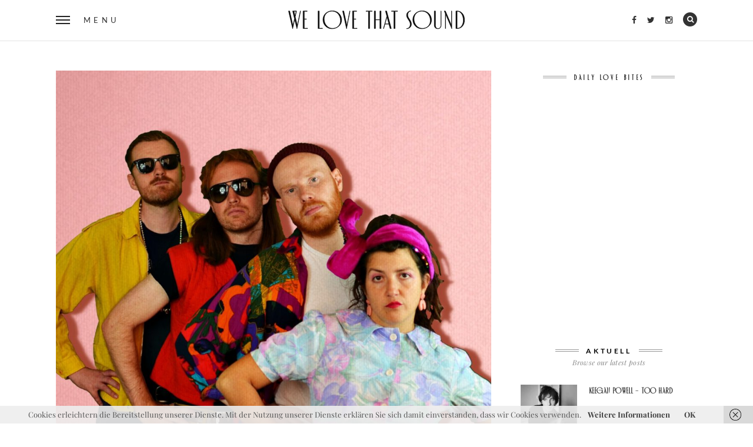

--- FILE ---
content_type: text/html; charset=UTF-8
request_url: https://www.welovethat.de/2022/thrillhouse-fatal-flaw/248903543_594179838703972_5910784016302171221_n/
body_size: 50417
content:
<!DOCTYPE html>
<!--[if IE 9]> <html class="lt-ie10" lang="de"> <![endif]-->
<html lang="de" class="no-js">
<head>
<meta name="flattr:id" content="xvdn57">
<meta charset="UTF-8">
<meta name="viewport" content="width=device-width, initial-scale=1">
<meta name="verification" content="08770c647a0e79393b8fed9b6c0ce280" />

<link rel="profile" href="http://gmpg.org/xfn/11">
<link rel="pingback" href="https://www.welovethat.de/xmlrpc.php">
	
<meta name='robots' content='index, follow, max-image-preview:large, max-snippet:-1, max-video-preview:-1' />

	<!-- This site is optimized with the Yoast SEO plugin v26.1.1 - https://yoast.com/wordpress/plugins/seo/ -->
	<title>248903543_594179838703972_5910784016302171221_n - We love that Sound - Music Mag</title>
	<link rel="canonical" href="https://www.welovethat.de/2022/thrillhouse-fatal-flaw/248903543_594179838703972_5910784016302171221_n/" />
	<meta property="og:locale" content="de_DE" />
	<meta property="og:type" content="article" />
	<meta property="og:title" content="248903543_594179838703972_5910784016302171221_n - We love that Sound - Music Mag" />
	<meta property="og:url" content="https://www.welovethat.de/2022/thrillhouse-fatal-flaw/248903543_594179838703972_5910784016302171221_n/" />
	<meta property="og:site_name" content="We love that Sound - Music Mag" />
	<meta property="article:publisher" content="http://www.facebook.com/welovethatsound" />
	<meta property="og:image" content="https://www.welovethat.de/2022/thrillhouse-fatal-flaw/248903543_594179838703972_5910784016302171221_n" />
	<meta property="og:image:width" content="1875" />
	<meta property="og:image:height" content="1875" />
	<meta property="og:image:type" content="image/jpeg" />
	<meta name="twitter:card" content="summary_large_image" />
	<meta name="twitter:site" content="@welovethatsound" />
	<script type="application/ld+json" class="yoast-schema-graph">{"@context":"https://schema.org","@graph":[{"@type":"WebPage","@id":"https://www.welovethat.de/2022/thrillhouse-fatal-flaw/248903543_594179838703972_5910784016302171221_n/","url":"https://www.welovethat.de/2022/thrillhouse-fatal-flaw/248903543_594179838703972_5910784016302171221_n/","name":"248903543_594179838703972_5910784016302171221_n - We love that Sound - Music Mag","isPartOf":{"@id":"https://www.welovethat.de/#website"},"primaryImageOfPage":{"@id":"https://www.welovethat.de/2022/thrillhouse-fatal-flaw/248903543_594179838703972_5910784016302171221_n/#primaryimage"},"image":{"@id":"https://www.welovethat.de/2022/thrillhouse-fatal-flaw/248903543_594179838703972_5910784016302171221_n/#primaryimage"},"thumbnailUrl":"https://www.welovethat.de/wp-content/uploads/2022/11/248903543_594179838703972_5910784016302171221_n.jpg","datePublished":"2022-11-17T18:48:55+00:00","breadcrumb":{"@id":"https://www.welovethat.de/2022/thrillhouse-fatal-flaw/248903543_594179838703972_5910784016302171221_n/#breadcrumb"},"inLanguage":"de","potentialAction":[{"@type":"ReadAction","target":["https://www.welovethat.de/2022/thrillhouse-fatal-flaw/248903543_594179838703972_5910784016302171221_n/"]}]},{"@type":"ImageObject","inLanguage":"de","@id":"https://www.welovethat.de/2022/thrillhouse-fatal-flaw/248903543_594179838703972_5910784016302171221_n/#primaryimage","url":"https://www.welovethat.de/wp-content/uploads/2022/11/248903543_594179838703972_5910784016302171221_n.jpg","contentUrl":"https://www.welovethat.de/wp-content/uploads/2022/11/248903543_594179838703972_5910784016302171221_n.jpg","width":1875,"height":1875},{"@type":"BreadcrumbList","@id":"https://www.welovethat.de/2022/thrillhouse-fatal-flaw/248903543_594179838703972_5910784016302171221_n/#breadcrumb","itemListElement":[{"@type":"ListItem","position":1,"name":"Home","item":"https://www.welovethat.de/"},{"@type":"ListItem","position":2,"name":"Thrillhouse &#8211; Fatal Flaw","item":"https://www.welovethat.de/2022/thrillhouse-fatal-flaw/"},{"@type":"ListItem","position":3,"name":"248903543_594179838703972_5910784016302171221_n"}]},{"@type":"WebSite","@id":"https://www.welovethat.de/#website","url":"https://www.welovethat.de/","name":"We love that Sound - Music Mag","description":"Tune into the rhythmic symphony of WE LOVE THAT SOUND - a music blog dedicated to exploring the latest beats and riffs, discovering hidden treasures and sharing the pulse of different sounds. Dive into our curated collection of articles, reviews and artist features as we celebrate the universal language of music. Discover, experience and enjoy the power of we love that sound.","publisher":{"@id":"https://www.welovethat.de/#organization"},"potentialAction":[{"@type":"SearchAction","target":{"@type":"EntryPoint","urlTemplate":"https://www.welovethat.de/?s={search_term_string}"},"query-input":{"@type":"PropertyValueSpecification","valueRequired":true,"valueName":"search_term_string"}}],"inLanguage":"de"},{"@type":"Organization","@id":"https://www.welovethat.de/#organization","name":"We Love That","url":"https://www.welovethat.de/","logo":{"@type":"ImageObject","inLanguage":"de","@id":"https://www.welovethat.de/#/schema/logo/image/","url":"https://www.welovethat.de/wp-content/uploads/2023/11/logo_insta.png","contentUrl":"https://www.welovethat.de/wp-content/uploads/2023/11/logo_insta.png","width":1000,"height":1000,"caption":"We Love That"},"image":{"@id":"https://www.welovethat.de/#/schema/logo/image/"},"sameAs":["http://www.facebook.com/welovethatsound","https://x.com/welovethatsound","https://www.instagram.com/welovethatsound"]}]}</script>
	<!-- / Yoast SEO plugin. -->



<link rel='dns-prefetch' href='//v0.wordpress.com' />
<link rel="alternate" type="application/rss+xml" title="We love that Sound - Music Mag &raquo; Feed" href="https://www.welovethat.de/feed/" />
<link rel="alternate" type="application/rss+xml" title="We love that Sound - Music Mag &raquo; Kommentar-Feed" href="https://www.welovethat.de/comments/feed/" />
<link rel="alternate" title="oEmbed (JSON)" type="application/json+oembed" href="https://www.welovethat.de/wp-json/oembed/1.0/embed?url=https%3A%2F%2Fwww.welovethat.de%2F2022%2Fthrillhouse-fatal-flaw%2F248903543_594179838703972_5910784016302171221_n%2F" />
<link rel="alternate" title="oEmbed (XML)" type="text/xml+oembed" href="https://www.welovethat.de/wp-json/oembed/1.0/embed?url=https%3A%2F%2Fwww.welovethat.de%2F2022%2Fthrillhouse-fatal-flaw%2F248903543_594179838703972_5910784016302171221_n%2F&#038;format=xml" />
<style id='wp-img-auto-sizes-contain-inline-css' type='text/css'>
img:is([sizes=auto i],[sizes^="auto," i]){contain-intrinsic-size:3000px 1500px}
/*# sourceURL=wp-img-auto-sizes-contain-inline-css */
</style>
<style id='wp-emoji-styles-inline-css' type='text/css'>

	img.wp-smiley, img.emoji {
		display: inline !important;
		border: none !important;
		box-shadow: none !important;
		height: 1em !important;
		width: 1em !important;
		margin: 0 0.07em !important;
		vertical-align: -0.1em !important;
		background: none !important;
		padding: 0 !important;
	}
/*# sourceURL=wp-emoji-styles-inline-css */
</style>
<style id='wp-block-library-inline-css' type='text/css'>
:root{--wp-block-synced-color:#7a00df;--wp-block-synced-color--rgb:122,0,223;--wp-bound-block-color:var(--wp-block-synced-color);--wp-editor-canvas-background:#ddd;--wp-admin-theme-color:#007cba;--wp-admin-theme-color--rgb:0,124,186;--wp-admin-theme-color-darker-10:#006ba1;--wp-admin-theme-color-darker-10--rgb:0,107,160.5;--wp-admin-theme-color-darker-20:#005a87;--wp-admin-theme-color-darker-20--rgb:0,90,135;--wp-admin-border-width-focus:2px}@media (min-resolution:192dpi){:root{--wp-admin-border-width-focus:1.5px}}.wp-element-button{cursor:pointer}:root .has-very-light-gray-background-color{background-color:#eee}:root .has-very-dark-gray-background-color{background-color:#313131}:root .has-very-light-gray-color{color:#eee}:root .has-very-dark-gray-color{color:#313131}:root .has-vivid-green-cyan-to-vivid-cyan-blue-gradient-background{background:linear-gradient(135deg,#00d084,#0693e3)}:root .has-purple-crush-gradient-background{background:linear-gradient(135deg,#34e2e4,#4721fb 50%,#ab1dfe)}:root .has-hazy-dawn-gradient-background{background:linear-gradient(135deg,#faaca8,#dad0ec)}:root .has-subdued-olive-gradient-background{background:linear-gradient(135deg,#fafae1,#67a671)}:root .has-atomic-cream-gradient-background{background:linear-gradient(135deg,#fdd79a,#004a59)}:root .has-nightshade-gradient-background{background:linear-gradient(135deg,#330968,#31cdcf)}:root .has-midnight-gradient-background{background:linear-gradient(135deg,#020381,#2874fc)}:root{--wp--preset--font-size--normal:16px;--wp--preset--font-size--huge:42px}.has-regular-font-size{font-size:1em}.has-larger-font-size{font-size:2.625em}.has-normal-font-size{font-size:var(--wp--preset--font-size--normal)}.has-huge-font-size{font-size:var(--wp--preset--font-size--huge)}.has-text-align-center{text-align:center}.has-text-align-left{text-align:left}.has-text-align-right{text-align:right}.has-fit-text{white-space:nowrap!important}#end-resizable-editor-section{display:none}.aligncenter{clear:both}.items-justified-left{justify-content:flex-start}.items-justified-center{justify-content:center}.items-justified-right{justify-content:flex-end}.items-justified-space-between{justify-content:space-between}.screen-reader-text{border:0;clip-path:inset(50%);height:1px;margin:-1px;overflow:hidden;padding:0;position:absolute;width:1px;word-wrap:normal!important}.screen-reader-text:focus{background-color:#ddd;clip-path:none;color:#444;display:block;font-size:1em;height:auto;left:5px;line-height:normal;padding:15px 23px 14px;text-decoration:none;top:5px;width:auto;z-index:100000}html :where(.has-border-color){border-style:solid}html :where([style*=border-top-color]){border-top-style:solid}html :where([style*=border-right-color]){border-right-style:solid}html :where([style*=border-bottom-color]){border-bottom-style:solid}html :where([style*=border-left-color]){border-left-style:solid}html :where([style*=border-width]){border-style:solid}html :where([style*=border-top-width]){border-top-style:solid}html :where([style*=border-right-width]){border-right-style:solid}html :where([style*=border-bottom-width]){border-bottom-style:solid}html :where([style*=border-left-width]){border-left-style:solid}html :where(img[class*=wp-image-]){height:auto;max-width:100%}:where(figure){margin:0 0 1em}html :where(.is-position-sticky){--wp-admin--admin-bar--position-offset:var(--wp-admin--admin-bar--height,0px)}@media screen and (max-width:600px){html :where(.is-position-sticky){--wp-admin--admin-bar--position-offset:0px}}

/*# sourceURL=wp-block-library-inline-css */
</style><style id='global-styles-inline-css' type='text/css'>
:root{--wp--preset--aspect-ratio--square: 1;--wp--preset--aspect-ratio--4-3: 4/3;--wp--preset--aspect-ratio--3-4: 3/4;--wp--preset--aspect-ratio--3-2: 3/2;--wp--preset--aspect-ratio--2-3: 2/3;--wp--preset--aspect-ratio--16-9: 16/9;--wp--preset--aspect-ratio--9-16: 9/16;--wp--preset--color--black: #000000;--wp--preset--color--cyan-bluish-gray: #abb8c3;--wp--preset--color--white: #ffffff;--wp--preset--color--pale-pink: #f78da7;--wp--preset--color--vivid-red: #cf2e2e;--wp--preset--color--luminous-vivid-orange: #ff6900;--wp--preset--color--luminous-vivid-amber: #fcb900;--wp--preset--color--light-green-cyan: #7bdcb5;--wp--preset--color--vivid-green-cyan: #00d084;--wp--preset--color--pale-cyan-blue: #8ed1fc;--wp--preset--color--vivid-cyan-blue: #0693e3;--wp--preset--color--vivid-purple: #9b51e0;--wp--preset--gradient--vivid-cyan-blue-to-vivid-purple: linear-gradient(135deg,rgb(6,147,227) 0%,rgb(155,81,224) 100%);--wp--preset--gradient--light-green-cyan-to-vivid-green-cyan: linear-gradient(135deg,rgb(122,220,180) 0%,rgb(0,208,130) 100%);--wp--preset--gradient--luminous-vivid-amber-to-luminous-vivid-orange: linear-gradient(135deg,rgb(252,185,0) 0%,rgb(255,105,0) 100%);--wp--preset--gradient--luminous-vivid-orange-to-vivid-red: linear-gradient(135deg,rgb(255,105,0) 0%,rgb(207,46,46) 100%);--wp--preset--gradient--very-light-gray-to-cyan-bluish-gray: linear-gradient(135deg,rgb(238,238,238) 0%,rgb(169,184,195) 100%);--wp--preset--gradient--cool-to-warm-spectrum: linear-gradient(135deg,rgb(74,234,220) 0%,rgb(151,120,209) 20%,rgb(207,42,186) 40%,rgb(238,44,130) 60%,rgb(251,105,98) 80%,rgb(254,248,76) 100%);--wp--preset--gradient--blush-light-purple: linear-gradient(135deg,rgb(255,206,236) 0%,rgb(152,150,240) 100%);--wp--preset--gradient--blush-bordeaux: linear-gradient(135deg,rgb(254,205,165) 0%,rgb(254,45,45) 50%,rgb(107,0,62) 100%);--wp--preset--gradient--luminous-dusk: linear-gradient(135deg,rgb(255,203,112) 0%,rgb(199,81,192) 50%,rgb(65,88,208) 100%);--wp--preset--gradient--pale-ocean: linear-gradient(135deg,rgb(255,245,203) 0%,rgb(182,227,212) 50%,rgb(51,167,181) 100%);--wp--preset--gradient--electric-grass: linear-gradient(135deg,rgb(202,248,128) 0%,rgb(113,206,126) 100%);--wp--preset--gradient--midnight: linear-gradient(135deg,rgb(2,3,129) 0%,rgb(40,116,252) 100%);--wp--preset--font-size--small: 13px;--wp--preset--font-size--medium: 20px;--wp--preset--font-size--large: 36px;--wp--preset--font-size--x-large: 42px;--wp--preset--spacing--20: 0.44rem;--wp--preset--spacing--30: 0.67rem;--wp--preset--spacing--40: 1rem;--wp--preset--spacing--50: 1.5rem;--wp--preset--spacing--60: 2.25rem;--wp--preset--spacing--70: 3.38rem;--wp--preset--spacing--80: 5.06rem;--wp--preset--shadow--natural: 6px 6px 9px rgba(0, 0, 0, 0.2);--wp--preset--shadow--deep: 12px 12px 50px rgba(0, 0, 0, 0.4);--wp--preset--shadow--sharp: 6px 6px 0px rgba(0, 0, 0, 0.2);--wp--preset--shadow--outlined: 6px 6px 0px -3px rgb(255, 255, 255), 6px 6px rgb(0, 0, 0);--wp--preset--shadow--crisp: 6px 6px 0px rgb(0, 0, 0);}:where(.is-layout-flex){gap: 0.5em;}:where(.is-layout-grid){gap: 0.5em;}body .is-layout-flex{display: flex;}.is-layout-flex{flex-wrap: wrap;align-items: center;}.is-layout-flex > :is(*, div){margin: 0;}body .is-layout-grid{display: grid;}.is-layout-grid > :is(*, div){margin: 0;}:where(.wp-block-columns.is-layout-flex){gap: 2em;}:where(.wp-block-columns.is-layout-grid){gap: 2em;}:where(.wp-block-post-template.is-layout-flex){gap: 1.25em;}:where(.wp-block-post-template.is-layout-grid){gap: 1.25em;}.has-black-color{color: var(--wp--preset--color--black) !important;}.has-cyan-bluish-gray-color{color: var(--wp--preset--color--cyan-bluish-gray) !important;}.has-white-color{color: var(--wp--preset--color--white) !important;}.has-pale-pink-color{color: var(--wp--preset--color--pale-pink) !important;}.has-vivid-red-color{color: var(--wp--preset--color--vivid-red) !important;}.has-luminous-vivid-orange-color{color: var(--wp--preset--color--luminous-vivid-orange) !important;}.has-luminous-vivid-amber-color{color: var(--wp--preset--color--luminous-vivid-amber) !important;}.has-light-green-cyan-color{color: var(--wp--preset--color--light-green-cyan) !important;}.has-vivid-green-cyan-color{color: var(--wp--preset--color--vivid-green-cyan) !important;}.has-pale-cyan-blue-color{color: var(--wp--preset--color--pale-cyan-blue) !important;}.has-vivid-cyan-blue-color{color: var(--wp--preset--color--vivid-cyan-blue) !important;}.has-vivid-purple-color{color: var(--wp--preset--color--vivid-purple) !important;}.has-black-background-color{background-color: var(--wp--preset--color--black) !important;}.has-cyan-bluish-gray-background-color{background-color: var(--wp--preset--color--cyan-bluish-gray) !important;}.has-white-background-color{background-color: var(--wp--preset--color--white) !important;}.has-pale-pink-background-color{background-color: var(--wp--preset--color--pale-pink) !important;}.has-vivid-red-background-color{background-color: var(--wp--preset--color--vivid-red) !important;}.has-luminous-vivid-orange-background-color{background-color: var(--wp--preset--color--luminous-vivid-orange) !important;}.has-luminous-vivid-amber-background-color{background-color: var(--wp--preset--color--luminous-vivid-amber) !important;}.has-light-green-cyan-background-color{background-color: var(--wp--preset--color--light-green-cyan) !important;}.has-vivid-green-cyan-background-color{background-color: var(--wp--preset--color--vivid-green-cyan) !important;}.has-pale-cyan-blue-background-color{background-color: var(--wp--preset--color--pale-cyan-blue) !important;}.has-vivid-cyan-blue-background-color{background-color: var(--wp--preset--color--vivid-cyan-blue) !important;}.has-vivid-purple-background-color{background-color: var(--wp--preset--color--vivid-purple) !important;}.has-black-border-color{border-color: var(--wp--preset--color--black) !important;}.has-cyan-bluish-gray-border-color{border-color: var(--wp--preset--color--cyan-bluish-gray) !important;}.has-white-border-color{border-color: var(--wp--preset--color--white) !important;}.has-pale-pink-border-color{border-color: var(--wp--preset--color--pale-pink) !important;}.has-vivid-red-border-color{border-color: var(--wp--preset--color--vivid-red) !important;}.has-luminous-vivid-orange-border-color{border-color: var(--wp--preset--color--luminous-vivid-orange) !important;}.has-luminous-vivid-amber-border-color{border-color: var(--wp--preset--color--luminous-vivid-amber) !important;}.has-light-green-cyan-border-color{border-color: var(--wp--preset--color--light-green-cyan) !important;}.has-vivid-green-cyan-border-color{border-color: var(--wp--preset--color--vivid-green-cyan) !important;}.has-pale-cyan-blue-border-color{border-color: var(--wp--preset--color--pale-cyan-blue) !important;}.has-vivid-cyan-blue-border-color{border-color: var(--wp--preset--color--vivid-cyan-blue) !important;}.has-vivid-purple-border-color{border-color: var(--wp--preset--color--vivid-purple) !important;}.has-vivid-cyan-blue-to-vivid-purple-gradient-background{background: var(--wp--preset--gradient--vivid-cyan-blue-to-vivid-purple) !important;}.has-light-green-cyan-to-vivid-green-cyan-gradient-background{background: var(--wp--preset--gradient--light-green-cyan-to-vivid-green-cyan) !important;}.has-luminous-vivid-amber-to-luminous-vivid-orange-gradient-background{background: var(--wp--preset--gradient--luminous-vivid-amber-to-luminous-vivid-orange) !important;}.has-luminous-vivid-orange-to-vivid-red-gradient-background{background: var(--wp--preset--gradient--luminous-vivid-orange-to-vivid-red) !important;}.has-very-light-gray-to-cyan-bluish-gray-gradient-background{background: var(--wp--preset--gradient--very-light-gray-to-cyan-bluish-gray) !important;}.has-cool-to-warm-spectrum-gradient-background{background: var(--wp--preset--gradient--cool-to-warm-spectrum) !important;}.has-blush-light-purple-gradient-background{background: var(--wp--preset--gradient--blush-light-purple) !important;}.has-blush-bordeaux-gradient-background{background: var(--wp--preset--gradient--blush-bordeaux) !important;}.has-luminous-dusk-gradient-background{background: var(--wp--preset--gradient--luminous-dusk) !important;}.has-pale-ocean-gradient-background{background: var(--wp--preset--gradient--pale-ocean) !important;}.has-electric-grass-gradient-background{background: var(--wp--preset--gradient--electric-grass) !important;}.has-midnight-gradient-background{background: var(--wp--preset--gradient--midnight) !important;}.has-small-font-size{font-size: var(--wp--preset--font-size--small) !important;}.has-medium-font-size{font-size: var(--wp--preset--font-size--medium) !important;}.has-large-font-size{font-size: var(--wp--preset--font-size--large) !important;}.has-x-large-font-size{font-size: var(--wp--preset--font-size--x-large) !important;}
/*# sourceURL=global-styles-inline-css */
</style>

<style id='classic-theme-styles-inline-css' type='text/css'>
/*! This file is auto-generated */
.wp-block-button__link{color:#fff;background-color:#32373c;border-radius:9999px;box-shadow:none;text-decoration:none;padding:calc(.667em + 2px) calc(1.333em + 2px);font-size:1.125em}.wp-block-file__button{background:#32373c;color:#fff;text-decoration:none}
/*# sourceURL=/wp-includes/css/classic-themes.min.css */
</style>
<link rel='stylesheet' id='contact-form-7-css' href='https://www.welovethat.de/wp-content/plugins/contact-form-7/includes/css/styles.css?ver=6.1.2' type='text/css' media='all' />
<link rel='stylesheet' id='wpfai_style-css' href='https://www.welovethat.de/wp-content/plugins/wp-font-awesome-share-icons/style.css?ver=6.9' type='text/css' media='all' />
<link rel='stylesheet' id='crp-style-text-only-css' href='https://www.welovethat.de/wp-content/plugins/contextual-related-posts/css/text-only.min.css?ver=4.1.0' type='text/css' media='all' />
<link rel='stylesheet' id='normalize-css' href='https://www.welovethat.de/wp-content/themes/silver-blog/foundation/css/normalize.css?ver=3.0.3' type='text/css' media='all' />
<link rel='stylesheet' id='foundation-css-css' href='https://www.welovethat.de/wp-content/themes/silver-blog/foundation/css/foundation.css?ver=5.5.3' type='text/css' media='all' />
<link rel='stylesheet' id='silverblog-fonts-css' href='//www.welovethat.de/wp-content/uploads/omgf/silverblog-fonts/silverblog-fonts.css?ver=1666171497' type='text/css' media='all' />
<link rel='stylesheet' id='fontawesome-css' href='https://www.welovethat.de/wp-content/themes/silver-blog/font-awesome/css/font-awesome.min.css?ver=4.5.0' type='text/css' media='all' />
<link rel='stylesheet' id='slick-css-css' href='https://www.welovethat.de/wp-content/themes/silver-blog/js/vendor/slick/slick/slick.css?ver=1.5.7' type='text/css' media='all' />
<link rel='stylesheet' id='silverblog-style-css' href='https://www.welovethat.de/wp-content/themes/silver-blog/style.css?ver=6.9' type='text/css' media='all' />
<script type="text/javascript" src="https://www.welovethat.de/wp-includes/js/jquery/jquery.min.js?ver=3.7.1" id="jquery-core-js"></script>
<script type="text/javascript" src="https://www.welovethat.de/wp-includes/js/jquery/jquery-migrate.min.js?ver=3.4.1" id="jquery-migrate-js"></script>
<script type="text/javascript" src="https://www.welovethat.de/wp-content/plugins/wp-font-awesome-share-icons/wpfai.js?ver=6.9" id="wpfai_js-js"></script>
<script type="text/javascript" src="https://www.welovethat.de/wp-content/themes/silver-blog/js/vendor/modernizr.custom.58946.js?ver=20151105" id="modernizr-js"></script>
<script type="text/javascript" src="https://www.welovethat.de/wp-content/themes/silver-blog/js/keyboard-image-navigation.js?ver=20130402" id="silverblog-keyboard-image-navigation-js"></script>
<link rel="https://api.w.org/" href="https://www.welovethat.de/wp-json/" /><link rel="alternate" title="JSON" type="application/json" href="https://www.welovethat.de/wp-json/wp/v2/media/22831" /><link rel="EditURI" type="application/rsd+xml" title="RSD" href="https://www.welovethat.de/xmlrpc.php?rsd" />
<meta name="generator" content="WordPress 6.9" />
<link rel='shortlink' href='https://www.welovethat.de/?p=22831' />
<!-- start Simple Custom CSS and JS -->
<style type="text/css">
@font-face {
    font-family: 'musettaregular';
    src: url('https://www.welovethat.de/wp-content/uploads/2021/font/musetta-regular-webfont.eot');
    src: url('https://www.welovethat.de/wp-content/uploads/2021/font/musetta-regular-webfont.eot?#iefix') format('embedded-opentype'),
         url('https://www.welovethat.de/wp-content/uploads/2021/font/musetta-regular-webfont.woff2') format('woff2'),
         url('https://www.welovethat.de/wp-content/uploads/2021/font/musetta-regular-webfont.woff') format('woff'),
         url('https://www.welovethat.de/wp-content/uploads/2021/font/musetta-regular-webfont.ttf') format('truetype');
    font-weight: normal;
    font-style: normal;

}

</style>
<!-- end Simple Custom CSS and JS -->
<!-- start Simple Custom CSS and JS -->
<style type="text/css">
.header-base-white .logowhite { display:none; }

.header-base .logoblack { display:none; }


</style>
<!-- end Simple Custom CSS and JS -->
	
	<script type="text/javascript">
		/* <![CDATA[ */
		var SB_featuredContent_autoplay = true;
		var SB_featuredContent_transition = 1350;
		var SB_featuredContent_autoplay_speed = 3800;

		var SB_gallery_autoplay = false;
		var SB_gallery_transition = 1350;
		var SB_gallery_autoplay_speed = 3800;
	/* ]]> */
    </script>

<link rel="icon" href="https://www.welovethat.de/wp-content/uploads/2016/06/cropped-welovethatfavicon-32x32.png" sizes="32x32" />
<link rel="icon" href="https://www.welovethat.de/wp-content/uploads/2016/06/cropped-welovethatfavicon-192x192.png" sizes="192x192" />
<link rel="apple-touch-icon" href="https://www.welovethat.de/wp-content/uploads/2016/06/cropped-welovethatfavicon-180x180.png" />
<meta name="msapplication-TileImage" content="https://www.welovethat.de/wp-content/uploads/2016/06/cropped-welovethatfavicon-270x270.png" />
		<style type="text/css" id="wp-custom-css">
			/*
Willkommen bei Individuelles CSS

Wie es funktioniert, steht unter http://wp.me/PEmnE-Bt
*/
.null-instagram-feed ul {
	width: 20% !important;
	margin-left: 0 !important;
	list-style: none;
}

.header-base .site-title {
	color: #fff !important;
}

p {
	font-size: 1.3rem !important;
	line-height: 1.8 !important;
}

blockquote {
	font-family: Lato, Arial, sans-serif;
	margin: 0 0 30px;
	padding: 0 24px;
	text-transform: none !important;
	border-left: 5px double #000;
	max-height: 99999px;
	font-style: italic !important;
	color: #000 !important;
}

blockquote p {
	font-family: Lato, Arial, sans-serif;
	font-size: 18px !important;
	color: #000;
	line-height: 24px;
	letter-spacing: .5px;
	-webkit-font-smoothing: subpixel-antialiased;
}

a {
	color: #404040;
	line-height: inherit;
	text-decoration: none;
	font-weight: 700;
}

.teambox {
	width: 33%;
	float: left;
	padding: 15px;
}

.footer .inline-list a:hover, .footer .inline-list .fa {
	color: #000;
}

.footer-dot {
	width: 24px;
	height: 24px;
	line-height: 22px;
	display: block;
	margin: 0 auto 30px;
	cursor: pointer;
	border-radius: 100%;
	background: #000 !important;
}

.tags {
	font-family: Lato, Arial, sans-serif;
	font-weight: 700 !important;
	font-size: 9px !important;
	color: #404040;
	font-style: normal;
	text-transform: uppercase;
	letter-spacing: .7px;
	display: block;
	margin-bottom: 8px;
}

.tags a {
	color: #404040;
	text-decoration: none;
}

.tags a:hover {
	color: #808080;
	text-decoration: none;
}

.tags2 {
	font-family: Lato, Arial, sans-serif;
	font-weight: 700;
	font-size: 9px;
	color: #404040;
	font-style: normal;
	text-transform: uppercase;
	letter-spacing: .7px;
	display: block;
	margin-bottom: 8px;
}

.tags2 a {
	color: #404040;
	text-decoration: none;
}

.tags2 a:hover {
	color: #808080;
	text-decoration: none;
}

.author-desc2 {
	display: none;
}

.author-desc {
	display: none !important;
}

.fa-file-o {
	display: none;
}

.post-large .tags .fa {
	display: none;
}

.more-link {
	display: inline;
	font-family: Lato, Arial, sans-serif;
	text-transform: uppercase;
	font-weight: 700;
	font-size: 9px;
	letter-spacing: .7px;
	font-style: normal;
}

.more-link a {
	color: #404040 !important;
	text-decoration: none;
}

.more-link a:hover {
	color: #D9E021 !important;
}

.silverblog_widget_recent_entries {
	margin-bottom: 30px;
}

.widget_facebook_likebox {
	margin-bottom: 30px;
}

.widget_jb_spotify_widget {
	margin-bottom: 30px;
}

.pagination .nav-links .prev:hover, .pagination .nav-links .next:hover, .pagination .nav-links .fa {
	color: #404040 !important;
}

.widget-title {
	margin-bottom: 30px;
}

.crp_related > h3 {
	font-family: Lato, Arial, sans-serif;
	border-bottom: 5px double #efefef;
	font-size: 14px;
	letter-spacing: 2px;
	line-height: 5;
	margin-bottom: 24px;
	text-align: center;
	text-transform: uppercase;
}

.crp_related li {
	display: inline !important;
	text-align: -webkit-match-parent;
}

.crp_related .crp_excerpt {
	margin-bottom: 30px;
}

.ticket {
	padding: 8px 13px;
	letter-spacing: 1px;
	background-color: #000;
	color: #fff;
	text-transform: normal !important;
}

.wpfai-list-item {

margin-right: 10px !important;
margin-left: 0px !important;
margin-bottom: 0px !important;
margin-top: 0px !important;
}




		</style>
		

	
</head>
<body class="attachment wp-singular attachment-template-default single single-attachment postid-22831 attachmentid-22831 attachment-jpeg wp-theme-silver-blog">
	
<!-- Start fullscreen menu -->
<div class="menu-nav" id="menu">
	<div>
        <nav>
            <div class="clearfix">
                <button id="menu-close" class="menu-close"><i class="fa fa-times"></i></button>
                <button id="menu-search" class="menu-search"><i class="fa fa-search"></i></button>
            </div>
            <form class="search-form" action="https://www.welovethat.de/" method="get">
    <label class="screen-reader-text">Search for:</label>
    <input type="text" value="" placeholder="Search &amp; hit enter" name="s">
    <input type="submit" value="Search">
</form>            <h3 class="menu-title">Menu</h3>
            <ul id="menu-list" class="menu-list"><li id="menu-item-9" class="menu-item menu-item-type-taxonomy menu-item-object-category menu-item-9"><a href="https://www.welovethat.de/songs/">SONGS</a></li>
<li id="menu-item-7" class="menu-item menu-item-type-taxonomy menu-item-object-category menu-item-7"><a href="https://www.welovethat.de/alben/">ALBEN</a></li>
<li id="menu-item-8" class="menu-item menu-item-type-taxonomy menu-item-object-category menu-item-8"><a href="https://www.welovethat.de/video/">VIDEO</a></li>
<li id="menu-item-242" class="menu-item menu-item-type-taxonomy menu-item-object-category menu-item-242"><a href="https://www.welovethat.de/all-time/">ALL TIME</a></li>
<li id="menu-item-244" class="menu-item menu-item-type-taxonomy menu-item-object-category menu-item-244"><a href="https://www.welovethat.de/live/">LIVE</a></li>
<li id="menu-item-4331" class="menu-item menu-item-type-post_type menu-item-object-page menu-item-4331"><a href="https://www.welovethat.de/we-love-that-team/">WE LOVE THAT TEAM</a></li>
<li id="menu-item-3971" class="menu-item menu-item-type-post_type menu-item-object-page menu-item-3971"><a href="https://www.welovethat.de/impressum/">IMPRESSUM</a></li>
<li id="menu-item-8956" class="menu-item menu-item-type-post_type menu-item-object-page menu-item-8956"><a href="https://www.welovethat.de/datenschutzerklaerung/">Datenschutzerklärung</a></li>
</ul>            <div class="menu-social">           
                <ul class="inline-list">
					                    <li><a target="_blank" href="https://www.facebook.com/welovethatsound"><i class="fa fa-facebook"></i></a></li>
  					                    
					                    <li><a target="_blank" href="https://twitter.com/welovethatsound"><i class="fa fa-twitter"></i></a></li>
  					                    
					                    <li><a target="_blank" href="https://www.instagram.com/welovethatsound/"><i class="fa fa-instagram"></i></a></li>
  					                    
					                    
 					                </ul>
            </div>
        </nav>
    </div>
</div>
<!-- End fullscreen menu -->


<header id="header-base-white" class="header-base-white">

	
	<div class="header-grid">
        <div class="header-col">
            <button id="header-menu-button" class="header-menu-button">
                <span class="hamburger"><span></span></span>
                <span class="hide-for-medium-down">Menu</span>
            </button>
        </div>
        <div class="header-col site-title-base">
			
	
			
			 
<a href="http://www.welovethat.de"><img src="https://www.welovethat.de/wp-content/uploads/2021/01/logo_header_black.svg"></a>
    			
		
			
        </div>
        <div class="header-col">
            <ul class="inline-list right">
            
				                <li class="hide-for-medium-down"><a target="_blank" href="https://www.facebook.com/welovethatsound"><i class="fa fa-facebook"></i></a></li>
                                
                                <li class="hide-for-medium-down"><a target="_blank" href="https://twitter.com/welovethatsound"><i class="fa fa-twitter"></i></a></li>
                                
                                <li class="hide-for-medium-down"><a target="_blank" href="https://www.instagram.com/welovethatsound/"><i class="fa fa-instagram"></i></a></li>
                                
                                
                               
                <li><a href="#" id="icon-search"><i class="fa fa-search"></i></a></li>
            
            </ul>
        </div>
	</div>
</header>
<div class="row collapse main-content">
	<div class="small-12 columns">
    	<div class="layout-grid">
        	<div class="layout-col">
            	<div class="wrapper">
					<!-- START MAIN CONTENT -->


				<article id="post-22831" class="post-large post-22831 attachment type-attachment status-inherit hentry">

					<img width="1024" height="1024" src="https://www.welovethat.de/wp-content/uploads/2022/11/248903543_594179838703972_5910784016302171221_n-1024x1024.jpg" class="attachment-large size-large" alt="" decoding="async" fetchpriority="high" srcset="https://www.welovethat.de/wp-content/uploads/2022/11/248903543_594179838703972_5910784016302171221_n-1024x1024.jpg 1024w, https://www.welovethat.de/wp-content/uploads/2022/11/248903543_594179838703972_5910784016302171221_n-300x300.jpg 300w, https://www.welovethat.de/wp-content/uploads/2022/11/248903543_594179838703972_5910784016302171221_n-150x150.jpg 150w, https://www.welovethat.de/wp-content/uploads/2022/11/248903543_594179838703972_5910784016302171221_n-768x768.jpg 768w, https://www.welovethat.de/wp-content/uploads/2022/11/248903543_594179838703972_5910784016302171221_n-1536x1536.jpg 1536w, https://www.welovethat.de/wp-content/uploads/2022/11/248903543_594179838703972_5910784016302171221_n.jpg 1875w" sizes="(max-width: 1024px) 100vw, 1024px" />					
					<h2>248903543_594179838703972_5910784016302171221_n</h2>
					                    
                    <div class="remarks2">
                        <span><span class="screen-reader-text">Posted on</span><a href="https://www.welovethat.de/2022/thrillhouse-fatal-flaw/248903543_594179838703972_5910784016302171221_n/" rel="bookmark"><time class="entry-date published updated" datetime="2022-11-17T19:48:55+01:00">November 17, 2022</time></a> | </span>
						<ul class="wpfai-list"><li class="wpfai-list-item facebook">
      <a href="http://www.facebook.com/sharer.php?u=https%3A%2F%2Fwww.welovethat.de%2F2022%2Fthrillhouse-fatal-flaw%2F248903543_594179838703972_5910784016302171221_n%2F&amp;t=248903543_594179838703972_5910784016302171221_n" title="Facebook" class="wpfai-facebook wpfai-link wpfainw">
        <span class="fa-stack fa-4x">
          
          <i class="fa fa-facebook fa-stack-1x "></i>
        </span>
      </a>
    </li><li class="wpfai-list-item twitter">
      <a href="http://twitter.com/share?text=248903543_594179838703972_5910784016302171221_n&amp;url=https%3A%2F%2Fwww.welovethat.de%2F2022%2Fthrillhouse-fatal-flaw%2F248903543_594179838703972_5910784016302171221_n%2F" title="Twitter" class="wpfai-twitter wpfai-link wpfainw">
        <span class="fa-stack fa-4x">
          
          <i class="fa fa-twitter fa-stack-1x "></i>
        </span>
      </a>
    </li><li class="wpfai-list-item reddit">
      <a href="http://www.reddit.com/submit?url=https%3A%2F%2Fwww.welovethat.de%2F2022%2Fthrillhouse-fatal-flaw%2F248903543_594179838703972_5910784016302171221_n%2F" title="Reddit" class="wpfai-reddit wpfai-link wpfainw">
        <span class="fa-stack fa-4x">
          
          <i class="fa fa-reddit fa-stack-1x "></i>
        </span>
      </a>
    </li></ul>                    </div>
        

				</article>

				
                    <!-- END MAIN CONTENT -->
                </div>
            </div>
        	
				
    <div class="layout-col sidebar">
        <div class="wrapper">
            <div class="widget-area" role="complementary">
        		
                <aside id="jb_spotify_widget-2" class="widget widget_jb_spotify_widget"><h3 class="widget-title subtitle"><span>DAILY LOVE BITES</span></h3><iframe src="https://embed.spotify.com/?uri=spotify:playlist:4fpimMxBFgYOBN63iYgwGz&theme=white" frameborder="0" width="300" height="380" allowtransparency="true"></iframe></aside>		<aside id="recent-posts-2" class="widget silverblog_widget_recent_entries">                <span class="subtitle"><span>Aktuell</span></span>
        <span class="desc">Browse our latest posts</span>
        		<ul class="recent-post-list">
					<li class="clearfix">
            	                <a href="https://www.welovethat.de/2026/keegan-powell-too-hard/"><img width="150" height="150" src="https://www.welovethat.de/wp-content/uploads/2025/10/1-14-150x150.webp" class="attachment-thumbnail size-thumbnail wp-post-image" alt="" decoding="async" loading="lazy" /></a>
                                <div class="recent-post-title">
                	<h5><a href="https://www.welovethat.de/2026/keegan-powell-too-hard/">Keegan Powell &#8211; Too Hard</a></h5>
                    <span></span>
                </div>
			</li>
					<li class="clearfix">
            	                <a href="https://www.welovethat.de/2026/ml-la-fete/"><img width="150" height="150" src="https://www.welovethat.de/wp-content/uploads/2026/01/1-7-150x150.webp" class="attachment-thumbnail size-thumbnail wp-post-image" alt="" decoding="async" loading="lazy" srcset="https://www.welovethat.de/wp-content/uploads/2026/01/1-7-150x150.webp 150w, https://www.welovethat.de/wp-content/uploads/2026/01/1-7-300x300.webp 300w, https://www.welovethat.de/wp-content/uploads/2026/01/1-7-768x768.webp 768w, https://www.welovethat.de/wp-content/uploads/2026/01/1-7.webp 800w" sizes="auto, (max-width: 150px) 100vw, 150px" /></a>
                                <div class="recent-post-title">
                	<h5><a href="https://www.welovethat.de/2026/ml-la-fete/">ML &#8211; La fête</a></h5>
                    <span></span>
                </div>
			</li>
					<li class="clearfix">
            	                <a href="https://www.welovethat.de/2026/die-sauna-wusstest-du-skit/"><img width="150" height="150" src="https://www.welovethat.de/wp-content/uploads/2019/04/50477437_1084341051771441_1548966091147968512_o-150x150.jpg" class="attachment-thumbnail size-thumbnail wp-post-image" alt="" decoding="async" loading="lazy" /></a>
                                <div class="recent-post-title">
                	<h5><a href="https://www.welovethat.de/2026/die-sauna-wusstest-du-skit/">Die Sauna &#8211; wusstest du / skit</a></h5>
                    <span></span>
                </div>
			</li>
					<li class="clearfix">
            	                <a href="https://www.welovethat.de/2026/bluestem-always-somewhere-to-be/"><img width="150" height="150" src="https://www.welovethat.de/wp-content/uploads/2026/01/1-1-150x150.jpg" class="attachment-thumbnail size-thumbnail wp-post-image" alt="" decoding="async" loading="lazy" /></a>
                                <div class="recent-post-title">
                	<h5><a href="https://www.welovethat.de/2026/bluestem-always-somewhere-to-be/">BLUESTEM &#8211; Always Somewhere To Be</a></h5>
                    <span></span>
                </div>
			</li>
					<li class="clearfix">
            	                <a href="https://www.welovethat.de/2026/mikki-brayboy-parking-lot/"><img width="150" height="150" src="https://www.welovethat.de/wp-content/uploads/2026/01/1-6-150x150.webp" class="attachment-thumbnail size-thumbnail wp-post-image" alt="" decoding="async" loading="lazy" srcset="https://www.welovethat.de/wp-content/uploads/2026/01/1-6-150x150.webp 150w, https://www.welovethat.de/wp-content/uploads/2026/01/1-6-750x750.webp 750w" sizes="auto, (max-width: 150px) 100vw, 150px" /></a>
                                <div class="recent-post-title">
                	<h5><a href="https://www.welovethat.de/2026/mikki-brayboy-parking-lot/">Mikki Brayboy &#8211; Parking Lot</a></h5>
                    <span></span>
                </div>
			</li>
				</ul>
		</aside>            
            </div>
        </div>
    </div>
    
        
        </div>
    </div>
</div>


<footer class="footer">

	<div class="row">
    	<div class="small-12 columns">
                
			<aside id="nav_menu-2" class="widget widget_nav_menu"><div class="menu-mainmenu-container"><ul id="menu-mainmenu" class="menu"><li class="menu-item menu-item-type-taxonomy menu-item-object-category menu-item-9"><a href="https://www.welovethat.de/songs/">SONGS</a></li>
<li class="menu-item menu-item-type-taxonomy menu-item-object-category menu-item-7"><a href="https://www.welovethat.de/alben/">ALBEN</a></li>
<li class="menu-item menu-item-type-taxonomy menu-item-object-category menu-item-8"><a href="https://www.welovethat.de/video/">VIDEO</a></li>
<li class="menu-item menu-item-type-taxonomy menu-item-object-category menu-item-242"><a href="https://www.welovethat.de/all-time/">ALL TIME</a></li>
<li class="menu-item menu-item-type-taxonomy menu-item-object-category menu-item-244"><a href="https://www.welovethat.de/live/">LIVE</a></li>
<li class="menu-item menu-item-type-post_type menu-item-object-page menu-item-4331"><a href="https://www.welovethat.de/we-love-that-team/">WE LOVE THAT TEAM</a></li>
<li class="menu-item menu-item-type-post_type menu-item-object-page menu-item-3971"><a href="https://www.welovethat.de/impressum/">IMPRESSUM</a></li>
<li class="menu-item menu-item-type-post_type menu-item-object-page menu-item-8956"><a href="https://www.welovethat.de/datenschutzerklaerung/">Datenschutzerklärung</a></li>
</ul></div></aside>            
            <ul class="inline-list">
                                <li><a target="_blank" href="https://www.facebook.com/welovethatsound"><i class="fa fa-facebook"></i> Facebook</a></li>
                                
                                <li><a target="_blank" href="https://twitter.com/welovethatsound"><i class="fa fa-twitter"></i> Twitter</a></li>
                                
                                <li><a target="_blank" href="https://www.instagram.com/welovethatsound/"><i class="fa fa-instagram"></i> Instagram</a></li>
                                
                                
                            </ul>                    
                
            <span class="footer-dot"><i class="fa fa-angle-up"></i></span>
            
            <p class="footer-copyright"></p>
        </div>
    </div>

</footer>

<noscript><p class="alert-box alert">Please enable JavaScript on your browser or upgrade to a JavaScript-capable browser.</p></noscript>
<script type="speculationrules">
{"prefetch":[{"source":"document","where":{"and":[{"href_matches":"/*"},{"not":{"href_matches":["/wp-*.php","/wp-admin/*","/wp-content/uploads/*","/wp-content/*","/wp-content/plugins/*","/wp-content/themes/silver-blog/*","/*\\?(.+)"]}},{"not":{"selector_matches":"a[rel~=\"nofollow\"]"}},{"not":{"selector_matches":".no-prefetch, .no-prefetch a"}}]},"eagerness":"conservative"}]}
</script>
<script type="text/javascript" src="https://www.welovethat.de/wp-includes/js/dist/hooks.min.js?ver=dd5603f07f9220ed27f1" id="wp-hooks-js"></script>
<script type="text/javascript" src="https://www.welovethat.de/wp-includes/js/dist/i18n.min.js?ver=c26c3dc7bed366793375" id="wp-i18n-js"></script>
<script type="text/javascript" id="wp-i18n-js-after">
/* <![CDATA[ */
wp.i18n.setLocaleData( { 'text direction\u0004ltr': [ 'ltr' ] } );
//# sourceURL=wp-i18n-js-after
/* ]]> */
</script>
<script type="text/javascript" src="https://www.welovethat.de/wp-content/plugins/contact-form-7/includes/swv/js/index.js?ver=6.1.2" id="swv-js"></script>
<script type="text/javascript" id="contact-form-7-js-translations">
/* <![CDATA[ */
( function( domain, translations ) {
	var localeData = translations.locale_data[ domain ] || translations.locale_data.messages;
	localeData[""].domain = domain;
	wp.i18n.setLocaleData( localeData, domain );
} )( "contact-form-7", {"translation-revision-date":"2025-10-26 03:28:49+0000","generator":"GlotPress\/4.0.3","domain":"messages","locale_data":{"messages":{"":{"domain":"messages","plural-forms":"nplurals=2; plural=n != 1;","lang":"de"},"This contact form is placed in the wrong place.":["Dieses Kontaktformular wurde an der falschen Stelle platziert."],"Error:":["Fehler:"]}},"comment":{"reference":"includes\/js\/index.js"}} );
//# sourceURL=contact-form-7-js-translations
/* ]]> */
</script>
<script type="text/javascript" id="contact-form-7-js-before">
/* <![CDATA[ */
var wpcf7 = {
    "api": {
        "root": "https:\/\/www.welovethat.de\/wp-json\/",
        "namespace": "contact-form-7\/v1"
    }
};
//# sourceURL=contact-form-7-js-before
/* ]]> */
</script>
<script type="text/javascript" src="https://www.welovethat.de/wp-content/plugins/contact-form-7/includes/js/index.js?ver=6.1.2" id="contact-form-7-js"></script>
<script type="text/javascript" src="https://www.welovethat.de/wp-content/plugins/wf-cookie-consent/js/cookiechoices.min.js?ver=6.9" id="wf-cookie-consent-cookiechoices-js"></script>
<script type="text/javascript" src="https://www.welovethat.de/wp-content/themes/silver-blog/foundation/js/foundation/foundation.js?ver=20151105" id="foundation-js-js"></script>
<script type="text/javascript" src="https://www.welovethat.de/wp-content/themes/silver-blog/js/vendor/waypoints/lib/jquery.waypoints.min.js?ver=4.0.0" id="waypoint-js"></script>
<script type="text/javascript" src="https://www.welovethat.de/wp-content/themes/silver-blog/js/vendor/slick/slick/slick.min.js?ver=1.5.7" id="slick-js-js"></script>
<script type="text/javascript" src="https://www.welovethat.de/wp-content/themes/silver-blog/js/vendor/jquery.fitvids.js?ver=1.0.0" id="fitvids-js"></script>
<script type="text/javascript" src="https://www.welovethat.de/wp-content/themes/silver-blog/js/custom.js?ver=1.0.0" id="custom-js-js"></script>
<script id="wp-emoji-settings" type="application/json">
{"baseUrl":"https://s.w.org/images/core/emoji/17.0.2/72x72/","ext":".png","svgUrl":"https://s.w.org/images/core/emoji/17.0.2/svg/","svgExt":".svg","source":{"concatemoji":"https://www.welovethat.de/wp-includes/js/wp-emoji-release.min.js?ver=6.9"}}
</script>
<script type="module">
/* <![CDATA[ */
/*! This file is auto-generated */
const a=JSON.parse(document.getElementById("wp-emoji-settings").textContent),o=(window._wpemojiSettings=a,"wpEmojiSettingsSupports"),s=["flag","emoji"];function i(e){try{var t={supportTests:e,timestamp:(new Date).valueOf()};sessionStorage.setItem(o,JSON.stringify(t))}catch(e){}}function c(e,t,n){e.clearRect(0,0,e.canvas.width,e.canvas.height),e.fillText(t,0,0);t=new Uint32Array(e.getImageData(0,0,e.canvas.width,e.canvas.height).data);e.clearRect(0,0,e.canvas.width,e.canvas.height),e.fillText(n,0,0);const a=new Uint32Array(e.getImageData(0,0,e.canvas.width,e.canvas.height).data);return t.every((e,t)=>e===a[t])}function p(e,t){e.clearRect(0,0,e.canvas.width,e.canvas.height),e.fillText(t,0,0);var n=e.getImageData(16,16,1,1);for(let e=0;e<n.data.length;e++)if(0!==n.data[e])return!1;return!0}function u(e,t,n,a){switch(t){case"flag":return n(e,"\ud83c\udff3\ufe0f\u200d\u26a7\ufe0f","\ud83c\udff3\ufe0f\u200b\u26a7\ufe0f")?!1:!n(e,"\ud83c\udde8\ud83c\uddf6","\ud83c\udde8\u200b\ud83c\uddf6")&&!n(e,"\ud83c\udff4\udb40\udc67\udb40\udc62\udb40\udc65\udb40\udc6e\udb40\udc67\udb40\udc7f","\ud83c\udff4\u200b\udb40\udc67\u200b\udb40\udc62\u200b\udb40\udc65\u200b\udb40\udc6e\u200b\udb40\udc67\u200b\udb40\udc7f");case"emoji":return!a(e,"\ud83e\u1fac8")}return!1}function f(e,t,n,a){let r;const o=(r="undefined"!=typeof WorkerGlobalScope&&self instanceof WorkerGlobalScope?new OffscreenCanvas(300,150):document.createElement("canvas")).getContext("2d",{willReadFrequently:!0}),s=(o.textBaseline="top",o.font="600 32px Arial",{});return e.forEach(e=>{s[e]=t(o,e,n,a)}),s}function r(e){var t=document.createElement("script");t.src=e,t.defer=!0,document.head.appendChild(t)}a.supports={everything:!0,everythingExceptFlag:!0},new Promise(t=>{let n=function(){try{var e=JSON.parse(sessionStorage.getItem(o));if("object"==typeof e&&"number"==typeof e.timestamp&&(new Date).valueOf()<e.timestamp+604800&&"object"==typeof e.supportTests)return e.supportTests}catch(e){}return null}();if(!n){if("undefined"!=typeof Worker&&"undefined"!=typeof OffscreenCanvas&&"undefined"!=typeof URL&&URL.createObjectURL&&"undefined"!=typeof Blob)try{var e="postMessage("+f.toString()+"("+[JSON.stringify(s),u.toString(),c.toString(),p.toString()].join(",")+"));",a=new Blob([e],{type:"text/javascript"});const r=new Worker(URL.createObjectURL(a),{name:"wpTestEmojiSupports"});return void(r.onmessage=e=>{i(n=e.data),r.terminate(),t(n)})}catch(e){}i(n=f(s,u,c,p))}t(n)}).then(e=>{for(const n in e)a.supports[n]=e[n],a.supports.everything=a.supports.everything&&a.supports[n],"flag"!==n&&(a.supports.everythingExceptFlag=a.supports.everythingExceptFlag&&a.supports[n]);var t;a.supports.everythingExceptFlag=a.supports.everythingExceptFlag&&!a.supports.flag,a.supports.everything||((t=a.source||{}).concatemoji?r(t.concatemoji):t.wpemoji&&t.twemoji&&(r(t.twemoji),r(t.wpemoji)))});
//# sourceURL=https://www.welovethat.de/wp-includes/js/wp-emoji-loader.min.js
/* ]]> */
</script>
<!-- start Simple Custom CSS and JS -->
<style type="text/css">
p {
  
  
      font-family: Lato, Arial, serif !important;
   
  
}


.footer ul li a{
  font-family: Lato, Arial, serif !important; }</style>
<!-- end Simple Custom CSS and JS -->
<!-- start Simple Custom CSS and JS -->
<style type="text/css">
.slider h2 a {
  
  font-family:'musettaregular' !important;
  font-size: 66px !important;
  font-weight: 400 !important;
}




h1, h2, h3, h4, h5, h6 {
    font-family:'musettaregular' !important;
}

.crp_title {
    font-family:'musettaregular' !important;
}










</style>
<!-- end Simple Custom CSS and JS -->
<script type="text/javascript">
	window._wfCookieConsentSettings = {"wf_cookietext":"Cookies erleichtern die Bereitstellung unserer Dienste. Mit der Nutzung unserer Dienste erkl\u00e4ren Sie sich damit einverstanden, dass wir Cookies verwenden. ","wf_dismisstext":"OK","wf_linktext":"Weitere Informationen","wf_linkhref":"https:\/\/www.welovethat.de\/datenschutzerklaerung\/","wf_position":"bottom","language":"de"};
</script>



</body>
</html>


